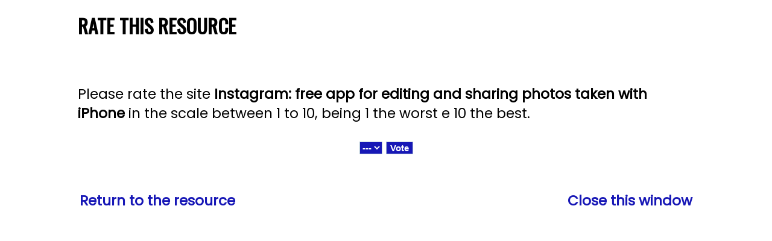

--- FILE ---
content_type: text/html; charset=utf-8
request_url: https://www.gratisfree.eu/cgi-bin/rate_en.cgi?ID=24132
body_size: 955
content:
<!DOCTYPE html>
<html lang="en">
<head>
<title>GratisFree.eu - Rate this resource Instagram: free app for editing and sharing photos taken with iPhone</title>
<meta name="description" content="Rate this resource on GratisFree.eu" />
<meta name="keywords" content="free, gratis, web, free stuff online, freestuff, free games, free music, chat, jokes, italy, shareware, midi gratis, html, free software, free books, sounds, links, tools, news, cd-rom, money, win, free money, directory, open, recipes, free-stuff, free_stuff, free internet" />
<meta name="copyright" content="Copyright 1997-2026 Teknosurf.it" />
<meta name="viewport" content="width=device-width, initial-scale=1.0" />

<link rel="stylesheet" href="https://www.gratisfree.eu/gratisfree.css?v8" type="text/css" media="screen" />
<link rel="stylesheet" href="https://fonts.googleapis.com/css?family=Oswald|Poppins&display=swap" />
<link rel="shortcut icon" href="/favicon.ico" type="image/x-icon" />
</head>
<body>
<div align="center">
    
<!--#include virtual="/include/header_it_1024.html" -->

<table class="tabella2023">
	<tr>
		<td valign="top" colspan="2" align="left">
                                  <h1 class="title2023">
                                    Rate this resource
</h1><br />

<p>
Please rate the site <b>Instagram: free app for editing and sharing photos taken with iPhone</b> in the scale between
1 to 10, being 1 the worst e 10 the best.</P>

<div align="center">
<form action="https://www.gratisfree.eu/cgi-bin/rate_en.cgi" method="POST">
	<input type=hidden name="ID" value="24132">
		<p></p>
		<p><select class="submit" name=rate>
			<option>---
			<option>1
			<option>2
			<option>3
			<option>4
			<option>5
			<option>6
			<option>7
			<option>8
			<option>9
			<option>10
		   </select>
		   <input type="submit" class="submit" value="Vote">
		</p>
</form>

<br />
<table width="100%">
<tr><td align="left">
<b><a href="https://www.gratisfree.eu/Detailed/24132.html" target="_top">Return to the resource</a></b>
</td><td align="right">
<b><a href="javascript:window.close();">Close this window</a></b>
</td></tr>
</table>

		</td>
	</tr>
</table>
<br />
<!--#include virtual="/include/footer_it_1024.html" -->
</div>

</body>
</html>


--- FILE ---
content_type: text/css
request_url: https://www.gratisfree.eu/gratisfree.css?v8
body_size: 1746
content:
    body {
        font-family: Poppins, sans-serif;
        font-weight: 200;
        color: #000000;
        font-size: calc(13px + (12) * ((100vw - 300px) / (1600 - 300)));
        line-height: calc(1.7em + (0.3) * ((100vw - 300px)/(1600 - 300)));
    }

    a {
        color: #1717B6;
        text-decoration: none;
    }
    a:hover {
        color: #7F7F7F;
        text-decoration: underline;
    }
    a:active {
        color: #1717B6;
        background : #FFFFFF;
    }

.color2023 {
    color: #1717B6;
}

.sprite{ background: url(/images/sprite-images.png) no-repeat top left;}
.sprite-cool{ background-position: 0 0; width: 38px; height: 14px; } 
.sprite-fr{ background-position: 0 -64px; width: 21px; height: 14px; } 
.sprite-ger1{ background-position: 0 -128px; width: 21px; height: 14px; } 
.sprite-it{ background-position: 0 -192px; width: 21px; height: 14px; } 
.sprite-new4{ background-position: 0 -256px; width: 30px; height: 14px; } 
.sprite-question_mark_over{ background-position: 0 -320px; width: 13px; height: 14px; } 
.sprite-sp{ background-position: 0 -384px; width: 21px; height: 14px; } 
.sprite-us{ background-position: 0 -448px; width: 21px; height: 14px; } 
.sprite-vote0{ background-position: 0 -512px; width: 72px; height: 14px; } 
.sprite-vote1{ background-position: 0 -576px; width: 72px; height: 14px; } 
.sprite-vote2{ background-position: 0 -704px; width: 72px; height: 14px; } 
.sprite-vote3{ background-position: 0 -768px; width: 72px; height: 14px; } 
.sprite-vote4{ background-position: 0 -832px; width: 72px; height: 14px; } 
.sprite-vote5{ background-position: 0 -896px; width: 72px; height: 14px; } 
.sprite-vote6{ background-position: 0 -960px; width: 72px; height: 14px; } 
.sprite-vote7{ background-position: 0 -1024px; width: 72px; height: 14px; } 
.sprite-vote8{ background-position: 0 -1088px; width: 72px; height: 14px; } 
.sprite-vote9{ background-position: 0 -1152px; width: 72px; height: 14px; } 
.sprite-vote10{ background-position: 0 -640px; width: 72px; height: 14px; } 

.tabella2023 {
    width: 100%;
    border-collapse: collapse;
    border-spacing: 0;
    padding-top: 0;
    padding-right: 2px;
    padding-bottom: 0;
    padding-left: 2px;
}

.floating-box-left {
    float: left;
    display: inline;
    margin-top: 8px;
    margin-right: 8px;
    margin-bottom: 8px;
    margin-left: 0px;
}

.floating-box-right {
    float: right;
    display: inline;
    margin-top: 8px;
    margin-right: 8px;
    margin-bottom: 8px;
    margin-left: 4px;
}

.submit {
    font-size: 15px;
    background: #1717B6;
    border: 1px solid #afc4d5;
    color: #ffffff;
    cursor: pointer;
    font-weight: bold;
}

.new     {
	font-size: 8px;
	color: red;
	font-weight: bold;
}

.border4sides {
	margin-left: 1px;
	margin-top: 5px;
	margin-bottom: 10px;
	background: #EEEEEE;
	box-shadow: 4px 4px 4px 0px rgba(0, 0, 0, 0.5);
	clear: both;
}

.borderbottom {
	padding-bottom: 15px;
	border-bottom: 1px solid #CCCCCC;
}

.catlist {
    font-size: 13px;
}

.foot2023 {
font-family: Oswald, sans-serif;
}


a.button {
border-top: 1px solid #96d1f8;
background: #1717B6;
padding: 6px 6px;
-webkit-border-radius: 8px;
-moz-border-radius: 8px;
border-radius: 8px;
-webkit-box-shadow: rgba(0,0,0,1) 0 1px 0;
-moz-box-shadow: rgba(0,0,0,1) 0 1px 0;
box-shadow: rgba(0,0,0,1) 0 1px 0;
text-shadow: rgba(0,0,0,.1) 0 1px 0;
font-size: 17px;
color : #FFFFFF;
text-decoration: none;
font-family: Oswald, sans-serif;
        text-transform:uppercase;
vertical-align: middle;
}

.clear {
clear:both;
}

div.banner_336x280 {
width: 336px;
height:280px;
float:left;
display:inline;
padding-bottom:10px;
padding-right:10px;
} 


/* Navbar container */
.navbar {
  font-family: Oswald, sans-serif;
  overflow: hidden;
  background-color: #1717B6;
  line-height: 21px;
}

/* Links inside the navbar */
.navbar a {
  float: left;
  font-size: 16px;
  color: white;
  text-align: center;
  padding: 7px 7px;
  text-decoration: none;
}

/* The dropdown container */
.dropdown {
  float: left;
  overflow: hidden;
}

/* Dropdown button */
.dropdown .dropbtn {
  font-size: 16px; 
  border: none;
  outline: none;
  color: white;
  padding: 7px 7px;
  background-color: inherit;
  font-family: inherit; /* Important for vertical align on mobile phones */
  margin: 0; /* Important for vertical align on mobile phones */
}

/* Add a red background color to navbar links on hover */
.navbar a:hover, .dropdown:hover .dropbtn {
  background-color: #7F7F7F;
}

/* Dropdown content (hidden by default) */
.dropdown-content {
  display: none;
  position: absolute;
  background-color: #f9f9f9;
  min-width: 140px;
  box-shadow: 0px 8px 13px 0px rgba(0,0,0,0.2);
  z-index: 1;
}

/* Links inside the dropdown */
.dropdown-content a {
  float: none;
  color: black;
  padding: 7px 7px;
  text-decoration: none;
  display: block;
  text-align: left;
}

/* Add a grey background color to dropdown links on hover */
.dropdown-content a:hover {
  background-color: #ddd;
}

/* Show the dropdown menu on hover */
.dropdown:hover .dropdown-content {
  display: block;
}

.cse {
    color: #707070;
    font-size: 17px;
    line-height: 20px;
    text-align: left;
}

.thumb-image {
    max-height: 280px;
    width: auto;
    max-width: 97%;
    border: 1px solid black;
}

@media (min-width: 200px) and (max-width: 609px) {
    body {
        width: 97%;
        margin: auto;
    }
    table, tr, td {
        font-size: 18px;
        line-height: 25px;
        font-weight: 200;
    }
    .bigger {
        font-size: clamp(100%, 1rem + 2vw, 23px);
        font-weight: 300;
    }
    .smaller {
        font-size: 15px;
        line-height: 24px;
        font-weight: 200;
    }
    .motto {
        font-family: Oswald, sans-serif;
        font-size: 16px;
        line-height: 22px;
        font-weight: 200;
        text-align: center;
    }
    h1.title2023 {
        font-family: Oswald, sans-serif;
        font-size: 26px;
        line-height: 31px;
        font-weight: 700;
        text-transform: uppercase;
    }
    h2.title2023 {
        display: block;
        margin-top: 3px;
        margin-right: 0px;
        margin-bottom: 3px;
        margin-left: 0px;
        font-family: Oswald, sans-serif;
        font-size: 21px;
        line-height: 26px;
        font-weight: 700;
        text-transform: uppercase;
    }
    .desktoponly {
        display: none; /* nascondi l'immagine */
    }
    a.button {
        font-size: 15px;
    }
}

@media (min-width: 610px) and (max-width: 1023px) {
    body {
        width: 600px;
        margin: auto;
    }
    table, tr, td {
        font-size: clamp(100%, 1rem + 2vw, 18px);
        font-weight: 200;
    }
    .bigger {
        font-size: clamp(100%, 1rem + 2vw, 23px);
        font-weight: 300;
    }
    .smaller {
        font-size: 16px;
        line-height: 25px;
        font-weight: 200;
    }
    .motto {
        font-family: Oswald, sans-serif;
        font-size: 16px;
        line-height: 22px;
        font-weight: 200;
        text-align: center;
    }
    h1.title2023 {
        font-family: Oswald, sans-serif;
        font-size: 26px;
        line-height: 30px;
        font-weight: 700;
        text-transform: uppercase;
    }
    h2.title2023 {
        display: block;
        margin-top: 3px;
        margin-right: 0px;
        margin-bottom: 3px;
        margin-left: 0px;
        font-family: Oswald, sans-serif;
        font-size: 19px;
        line-height: 24px;
        font-weight: 700;
        text-transform: uppercase;
    }
    .desktoponly {
        display: none; /* nascondi l'immagine */
    }
    .navbar a {
        font-size: 19px;
    }
    .dropdown .dropbtn {
        font-size: 19px;
    }
}

@media (min-width: 1024px) {
    body {
        width: 1024px;
        margin: auto;
    }
    table, tr, td {
        font-size: 23px;
        line-height: 32px;
        font-weight: 200;
    }
    .bigger {
        font-size: clamp(100%, 1rem + 2vw, 23px);
        font-weight: 300;
    }
    .smaller {
        font-size: 19px;
        line-height: 28px;
        font-weight: 200;
    }
    .motto {
        font-family: Oswald, sans-serif;
        font-size: 19px;
        line-height: 25px;
        font-weight: 200;
        text-align: center;
    }
    h1.title2023 {
        font-family: Oswald, sans-serif;
        font-size: 33px;
        line-height: 40px;
        font-weight: 700;
        text-transform: uppercase;
    }
    h2.title2023 {
        display: block;
        margin-top: 3px;
        margin-right: 0px;
        margin-bottom: 3px;
        margin-left: 0px;
        font-family: Oswald, sans-serif;
        font-size: 26px;
        line-height: 32px;
        font-weight: 600;
        text-transform: uppercase;
    }
    .desktoponly {
        display: block; /* nascondi l'immagine */
    }
    .navbar a {
        font-size: 20px;
    }
    .dropdown .dropbtn {
        font-size: 20px;
    }
}
